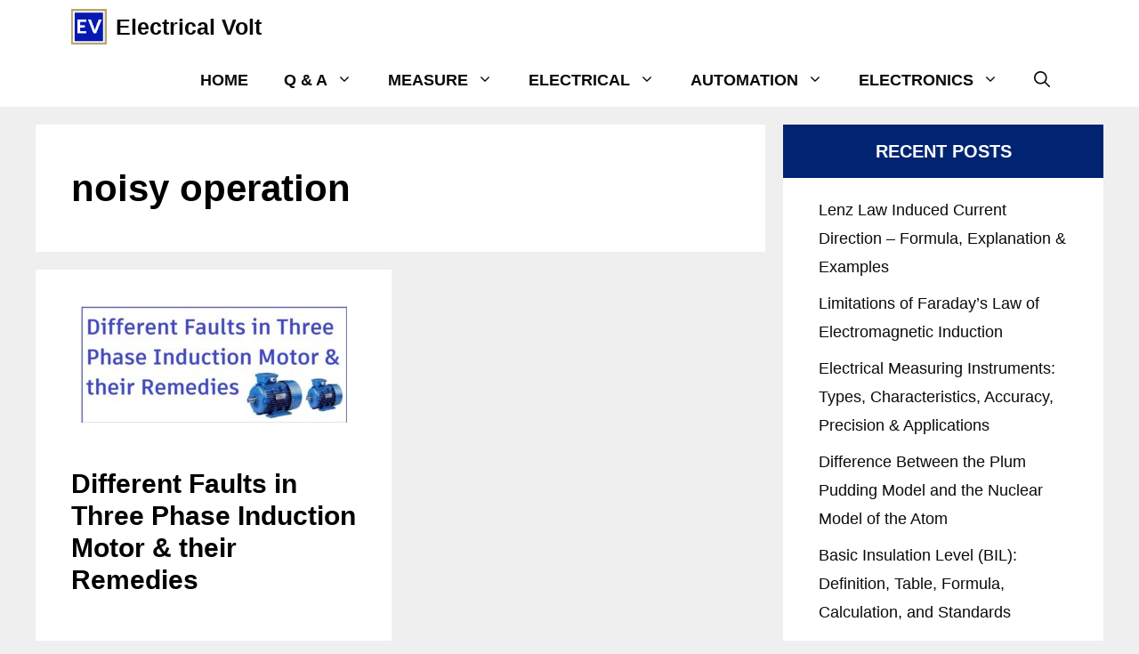

--- FILE ---
content_type: application/javascript
request_url: https://cdn.izooto.com/scripts/20f341eb7a5a80798a17e97fbb5f64afa154cb64.js?ver=3.7.19
body_size: 653
content:
try{window.izConfig={"webServiceUrl":"","defaultNotification":"","serviceWorkerName":"/service-worker.js","siteUrl":"https://www.electricalvolt.com","repeatPromptDelay":0,"manifestName":"/manifest.json","isSdkHttps":1,"newsHub":{"designType":1,"mainColor":"#1D85FC","iconType":1,"adUnit":"","desktopAllowed":1,"placement":[1,1],"title":"","mobileAllowed":1,"status":1},"locale":"en","sourceOrigin":"https://www.electricalvolt.com","vapidPublicKey":"BE_DI21oG5Aa7XHN_4eqwqmeoD8Z2QgRfrUKAroFm8i49c_vb4AM5XolfG6QKvK9IFilZIYicfGo1Qdl7daNilk","welcomeNotification":{"status":0},"customPixelLink":"","promptDelay":0,"client":59332,"desktopAllowed":1,"webPushId":"","ga":{"syncNewsHub":0},"domainRoot":"","mobileAllowed":1,"hash":"20f341eb7a5a80798a17e97fbb5f64afa154cb64"};var container=document.body?document.body:document.head;if(""!==izConfig.customPixelLink){var _izAlt=document.createElement("script");_izAlt.id="izootoAlt",_izAlt.src=izConfig.customPixelLink,container.appendChild(_izAlt)}else{var _iz=document.createElement("script");_iz.id="izootoSdk",_iz.src="https://cdn.izooto.com/scripts/sdk/izooto.js",container.appendChild(_iz)}}catch(err){}